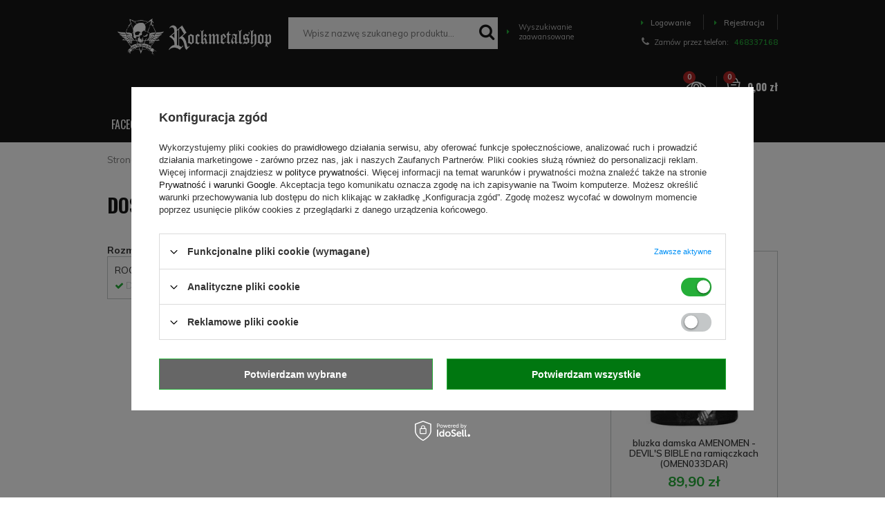

--- FILE ---
content_type: text/html; charset=utf-8
request_url: https://www.google.com/recaptcha/api2/anchor?ar=1&k=6LfY2KIUAAAAAHkCraLngqQvNxpJ31dsVuFsapft&co=aHR0cHM6Ly9yb2NrbWV0YWxzaG9wLnBsOjQ0Mw..&hl=en&v=PoyoqOPhxBO7pBk68S4YbpHZ&size=invisible&badge=bottomright&anchor-ms=20000&execute-ms=30000&cb=ppeh823x2g0v
body_size: 48641
content:
<!DOCTYPE HTML><html dir="ltr" lang="en"><head><meta http-equiv="Content-Type" content="text/html; charset=UTF-8">
<meta http-equiv="X-UA-Compatible" content="IE=edge">
<title>reCAPTCHA</title>
<style type="text/css">
/* cyrillic-ext */
@font-face {
  font-family: 'Roboto';
  font-style: normal;
  font-weight: 400;
  font-stretch: 100%;
  src: url(//fonts.gstatic.com/s/roboto/v48/KFO7CnqEu92Fr1ME7kSn66aGLdTylUAMa3GUBHMdazTgWw.woff2) format('woff2');
  unicode-range: U+0460-052F, U+1C80-1C8A, U+20B4, U+2DE0-2DFF, U+A640-A69F, U+FE2E-FE2F;
}
/* cyrillic */
@font-face {
  font-family: 'Roboto';
  font-style: normal;
  font-weight: 400;
  font-stretch: 100%;
  src: url(//fonts.gstatic.com/s/roboto/v48/KFO7CnqEu92Fr1ME7kSn66aGLdTylUAMa3iUBHMdazTgWw.woff2) format('woff2');
  unicode-range: U+0301, U+0400-045F, U+0490-0491, U+04B0-04B1, U+2116;
}
/* greek-ext */
@font-face {
  font-family: 'Roboto';
  font-style: normal;
  font-weight: 400;
  font-stretch: 100%;
  src: url(//fonts.gstatic.com/s/roboto/v48/KFO7CnqEu92Fr1ME7kSn66aGLdTylUAMa3CUBHMdazTgWw.woff2) format('woff2');
  unicode-range: U+1F00-1FFF;
}
/* greek */
@font-face {
  font-family: 'Roboto';
  font-style: normal;
  font-weight: 400;
  font-stretch: 100%;
  src: url(//fonts.gstatic.com/s/roboto/v48/KFO7CnqEu92Fr1ME7kSn66aGLdTylUAMa3-UBHMdazTgWw.woff2) format('woff2');
  unicode-range: U+0370-0377, U+037A-037F, U+0384-038A, U+038C, U+038E-03A1, U+03A3-03FF;
}
/* math */
@font-face {
  font-family: 'Roboto';
  font-style: normal;
  font-weight: 400;
  font-stretch: 100%;
  src: url(//fonts.gstatic.com/s/roboto/v48/KFO7CnqEu92Fr1ME7kSn66aGLdTylUAMawCUBHMdazTgWw.woff2) format('woff2');
  unicode-range: U+0302-0303, U+0305, U+0307-0308, U+0310, U+0312, U+0315, U+031A, U+0326-0327, U+032C, U+032F-0330, U+0332-0333, U+0338, U+033A, U+0346, U+034D, U+0391-03A1, U+03A3-03A9, U+03B1-03C9, U+03D1, U+03D5-03D6, U+03F0-03F1, U+03F4-03F5, U+2016-2017, U+2034-2038, U+203C, U+2040, U+2043, U+2047, U+2050, U+2057, U+205F, U+2070-2071, U+2074-208E, U+2090-209C, U+20D0-20DC, U+20E1, U+20E5-20EF, U+2100-2112, U+2114-2115, U+2117-2121, U+2123-214F, U+2190, U+2192, U+2194-21AE, U+21B0-21E5, U+21F1-21F2, U+21F4-2211, U+2213-2214, U+2216-22FF, U+2308-230B, U+2310, U+2319, U+231C-2321, U+2336-237A, U+237C, U+2395, U+239B-23B7, U+23D0, U+23DC-23E1, U+2474-2475, U+25AF, U+25B3, U+25B7, U+25BD, U+25C1, U+25CA, U+25CC, U+25FB, U+266D-266F, U+27C0-27FF, U+2900-2AFF, U+2B0E-2B11, U+2B30-2B4C, U+2BFE, U+3030, U+FF5B, U+FF5D, U+1D400-1D7FF, U+1EE00-1EEFF;
}
/* symbols */
@font-face {
  font-family: 'Roboto';
  font-style: normal;
  font-weight: 400;
  font-stretch: 100%;
  src: url(//fonts.gstatic.com/s/roboto/v48/KFO7CnqEu92Fr1ME7kSn66aGLdTylUAMaxKUBHMdazTgWw.woff2) format('woff2');
  unicode-range: U+0001-000C, U+000E-001F, U+007F-009F, U+20DD-20E0, U+20E2-20E4, U+2150-218F, U+2190, U+2192, U+2194-2199, U+21AF, U+21E6-21F0, U+21F3, U+2218-2219, U+2299, U+22C4-22C6, U+2300-243F, U+2440-244A, U+2460-24FF, U+25A0-27BF, U+2800-28FF, U+2921-2922, U+2981, U+29BF, U+29EB, U+2B00-2BFF, U+4DC0-4DFF, U+FFF9-FFFB, U+10140-1018E, U+10190-1019C, U+101A0, U+101D0-101FD, U+102E0-102FB, U+10E60-10E7E, U+1D2C0-1D2D3, U+1D2E0-1D37F, U+1F000-1F0FF, U+1F100-1F1AD, U+1F1E6-1F1FF, U+1F30D-1F30F, U+1F315, U+1F31C, U+1F31E, U+1F320-1F32C, U+1F336, U+1F378, U+1F37D, U+1F382, U+1F393-1F39F, U+1F3A7-1F3A8, U+1F3AC-1F3AF, U+1F3C2, U+1F3C4-1F3C6, U+1F3CA-1F3CE, U+1F3D4-1F3E0, U+1F3ED, U+1F3F1-1F3F3, U+1F3F5-1F3F7, U+1F408, U+1F415, U+1F41F, U+1F426, U+1F43F, U+1F441-1F442, U+1F444, U+1F446-1F449, U+1F44C-1F44E, U+1F453, U+1F46A, U+1F47D, U+1F4A3, U+1F4B0, U+1F4B3, U+1F4B9, U+1F4BB, U+1F4BF, U+1F4C8-1F4CB, U+1F4D6, U+1F4DA, U+1F4DF, U+1F4E3-1F4E6, U+1F4EA-1F4ED, U+1F4F7, U+1F4F9-1F4FB, U+1F4FD-1F4FE, U+1F503, U+1F507-1F50B, U+1F50D, U+1F512-1F513, U+1F53E-1F54A, U+1F54F-1F5FA, U+1F610, U+1F650-1F67F, U+1F687, U+1F68D, U+1F691, U+1F694, U+1F698, U+1F6AD, U+1F6B2, U+1F6B9-1F6BA, U+1F6BC, U+1F6C6-1F6CF, U+1F6D3-1F6D7, U+1F6E0-1F6EA, U+1F6F0-1F6F3, U+1F6F7-1F6FC, U+1F700-1F7FF, U+1F800-1F80B, U+1F810-1F847, U+1F850-1F859, U+1F860-1F887, U+1F890-1F8AD, U+1F8B0-1F8BB, U+1F8C0-1F8C1, U+1F900-1F90B, U+1F93B, U+1F946, U+1F984, U+1F996, U+1F9E9, U+1FA00-1FA6F, U+1FA70-1FA7C, U+1FA80-1FA89, U+1FA8F-1FAC6, U+1FACE-1FADC, U+1FADF-1FAE9, U+1FAF0-1FAF8, U+1FB00-1FBFF;
}
/* vietnamese */
@font-face {
  font-family: 'Roboto';
  font-style: normal;
  font-weight: 400;
  font-stretch: 100%;
  src: url(//fonts.gstatic.com/s/roboto/v48/KFO7CnqEu92Fr1ME7kSn66aGLdTylUAMa3OUBHMdazTgWw.woff2) format('woff2');
  unicode-range: U+0102-0103, U+0110-0111, U+0128-0129, U+0168-0169, U+01A0-01A1, U+01AF-01B0, U+0300-0301, U+0303-0304, U+0308-0309, U+0323, U+0329, U+1EA0-1EF9, U+20AB;
}
/* latin-ext */
@font-face {
  font-family: 'Roboto';
  font-style: normal;
  font-weight: 400;
  font-stretch: 100%;
  src: url(//fonts.gstatic.com/s/roboto/v48/KFO7CnqEu92Fr1ME7kSn66aGLdTylUAMa3KUBHMdazTgWw.woff2) format('woff2');
  unicode-range: U+0100-02BA, U+02BD-02C5, U+02C7-02CC, U+02CE-02D7, U+02DD-02FF, U+0304, U+0308, U+0329, U+1D00-1DBF, U+1E00-1E9F, U+1EF2-1EFF, U+2020, U+20A0-20AB, U+20AD-20C0, U+2113, U+2C60-2C7F, U+A720-A7FF;
}
/* latin */
@font-face {
  font-family: 'Roboto';
  font-style: normal;
  font-weight: 400;
  font-stretch: 100%;
  src: url(//fonts.gstatic.com/s/roboto/v48/KFO7CnqEu92Fr1ME7kSn66aGLdTylUAMa3yUBHMdazQ.woff2) format('woff2');
  unicode-range: U+0000-00FF, U+0131, U+0152-0153, U+02BB-02BC, U+02C6, U+02DA, U+02DC, U+0304, U+0308, U+0329, U+2000-206F, U+20AC, U+2122, U+2191, U+2193, U+2212, U+2215, U+FEFF, U+FFFD;
}
/* cyrillic-ext */
@font-face {
  font-family: 'Roboto';
  font-style: normal;
  font-weight: 500;
  font-stretch: 100%;
  src: url(//fonts.gstatic.com/s/roboto/v48/KFO7CnqEu92Fr1ME7kSn66aGLdTylUAMa3GUBHMdazTgWw.woff2) format('woff2');
  unicode-range: U+0460-052F, U+1C80-1C8A, U+20B4, U+2DE0-2DFF, U+A640-A69F, U+FE2E-FE2F;
}
/* cyrillic */
@font-face {
  font-family: 'Roboto';
  font-style: normal;
  font-weight: 500;
  font-stretch: 100%;
  src: url(//fonts.gstatic.com/s/roboto/v48/KFO7CnqEu92Fr1ME7kSn66aGLdTylUAMa3iUBHMdazTgWw.woff2) format('woff2');
  unicode-range: U+0301, U+0400-045F, U+0490-0491, U+04B0-04B1, U+2116;
}
/* greek-ext */
@font-face {
  font-family: 'Roboto';
  font-style: normal;
  font-weight: 500;
  font-stretch: 100%;
  src: url(//fonts.gstatic.com/s/roboto/v48/KFO7CnqEu92Fr1ME7kSn66aGLdTylUAMa3CUBHMdazTgWw.woff2) format('woff2');
  unicode-range: U+1F00-1FFF;
}
/* greek */
@font-face {
  font-family: 'Roboto';
  font-style: normal;
  font-weight: 500;
  font-stretch: 100%;
  src: url(//fonts.gstatic.com/s/roboto/v48/KFO7CnqEu92Fr1ME7kSn66aGLdTylUAMa3-UBHMdazTgWw.woff2) format('woff2');
  unicode-range: U+0370-0377, U+037A-037F, U+0384-038A, U+038C, U+038E-03A1, U+03A3-03FF;
}
/* math */
@font-face {
  font-family: 'Roboto';
  font-style: normal;
  font-weight: 500;
  font-stretch: 100%;
  src: url(//fonts.gstatic.com/s/roboto/v48/KFO7CnqEu92Fr1ME7kSn66aGLdTylUAMawCUBHMdazTgWw.woff2) format('woff2');
  unicode-range: U+0302-0303, U+0305, U+0307-0308, U+0310, U+0312, U+0315, U+031A, U+0326-0327, U+032C, U+032F-0330, U+0332-0333, U+0338, U+033A, U+0346, U+034D, U+0391-03A1, U+03A3-03A9, U+03B1-03C9, U+03D1, U+03D5-03D6, U+03F0-03F1, U+03F4-03F5, U+2016-2017, U+2034-2038, U+203C, U+2040, U+2043, U+2047, U+2050, U+2057, U+205F, U+2070-2071, U+2074-208E, U+2090-209C, U+20D0-20DC, U+20E1, U+20E5-20EF, U+2100-2112, U+2114-2115, U+2117-2121, U+2123-214F, U+2190, U+2192, U+2194-21AE, U+21B0-21E5, U+21F1-21F2, U+21F4-2211, U+2213-2214, U+2216-22FF, U+2308-230B, U+2310, U+2319, U+231C-2321, U+2336-237A, U+237C, U+2395, U+239B-23B7, U+23D0, U+23DC-23E1, U+2474-2475, U+25AF, U+25B3, U+25B7, U+25BD, U+25C1, U+25CA, U+25CC, U+25FB, U+266D-266F, U+27C0-27FF, U+2900-2AFF, U+2B0E-2B11, U+2B30-2B4C, U+2BFE, U+3030, U+FF5B, U+FF5D, U+1D400-1D7FF, U+1EE00-1EEFF;
}
/* symbols */
@font-face {
  font-family: 'Roboto';
  font-style: normal;
  font-weight: 500;
  font-stretch: 100%;
  src: url(//fonts.gstatic.com/s/roboto/v48/KFO7CnqEu92Fr1ME7kSn66aGLdTylUAMaxKUBHMdazTgWw.woff2) format('woff2');
  unicode-range: U+0001-000C, U+000E-001F, U+007F-009F, U+20DD-20E0, U+20E2-20E4, U+2150-218F, U+2190, U+2192, U+2194-2199, U+21AF, U+21E6-21F0, U+21F3, U+2218-2219, U+2299, U+22C4-22C6, U+2300-243F, U+2440-244A, U+2460-24FF, U+25A0-27BF, U+2800-28FF, U+2921-2922, U+2981, U+29BF, U+29EB, U+2B00-2BFF, U+4DC0-4DFF, U+FFF9-FFFB, U+10140-1018E, U+10190-1019C, U+101A0, U+101D0-101FD, U+102E0-102FB, U+10E60-10E7E, U+1D2C0-1D2D3, U+1D2E0-1D37F, U+1F000-1F0FF, U+1F100-1F1AD, U+1F1E6-1F1FF, U+1F30D-1F30F, U+1F315, U+1F31C, U+1F31E, U+1F320-1F32C, U+1F336, U+1F378, U+1F37D, U+1F382, U+1F393-1F39F, U+1F3A7-1F3A8, U+1F3AC-1F3AF, U+1F3C2, U+1F3C4-1F3C6, U+1F3CA-1F3CE, U+1F3D4-1F3E0, U+1F3ED, U+1F3F1-1F3F3, U+1F3F5-1F3F7, U+1F408, U+1F415, U+1F41F, U+1F426, U+1F43F, U+1F441-1F442, U+1F444, U+1F446-1F449, U+1F44C-1F44E, U+1F453, U+1F46A, U+1F47D, U+1F4A3, U+1F4B0, U+1F4B3, U+1F4B9, U+1F4BB, U+1F4BF, U+1F4C8-1F4CB, U+1F4D6, U+1F4DA, U+1F4DF, U+1F4E3-1F4E6, U+1F4EA-1F4ED, U+1F4F7, U+1F4F9-1F4FB, U+1F4FD-1F4FE, U+1F503, U+1F507-1F50B, U+1F50D, U+1F512-1F513, U+1F53E-1F54A, U+1F54F-1F5FA, U+1F610, U+1F650-1F67F, U+1F687, U+1F68D, U+1F691, U+1F694, U+1F698, U+1F6AD, U+1F6B2, U+1F6B9-1F6BA, U+1F6BC, U+1F6C6-1F6CF, U+1F6D3-1F6D7, U+1F6E0-1F6EA, U+1F6F0-1F6F3, U+1F6F7-1F6FC, U+1F700-1F7FF, U+1F800-1F80B, U+1F810-1F847, U+1F850-1F859, U+1F860-1F887, U+1F890-1F8AD, U+1F8B0-1F8BB, U+1F8C0-1F8C1, U+1F900-1F90B, U+1F93B, U+1F946, U+1F984, U+1F996, U+1F9E9, U+1FA00-1FA6F, U+1FA70-1FA7C, U+1FA80-1FA89, U+1FA8F-1FAC6, U+1FACE-1FADC, U+1FADF-1FAE9, U+1FAF0-1FAF8, U+1FB00-1FBFF;
}
/* vietnamese */
@font-face {
  font-family: 'Roboto';
  font-style: normal;
  font-weight: 500;
  font-stretch: 100%;
  src: url(//fonts.gstatic.com/s/roboto/v48/KFO7CnqEu92Fr1ME7kSn66aGLdTylUAMa3OUBHMdazTgWw.woff2) format('woff2');
  unicode-range: U+0102-0103, U+0110-0111, U+0128-0129, U+0168-0169, U+01A0-01A1, U+01AF-01B0, U+0300-0301, U+0303-0304, U+0308-0309, U+0323, U+0329, U+1EA0-1EF9, U+20AB;
}
/* latin-ext */
@font-face {
  font-family: 'Roboto';
  font-style: normal;
  font-weight: 500;
  font-stretch: 100%;
  src: url(//fonts.gstatic.com/s/roboto/v48/KFO7CnqEu92Fr1ME7kSn66aGLdTylUAMa3KUBHMdazTgWw.woff2) format('woff2');
  unicode-range: U+0100-02BA, U+02BD-02C5, U+02C7-02CC, U+02CE-02D7, U+02DD-02FF, U+0304, U+0308, U+0329, U+1D00-1DBF, U+1E00-1E9F, U+1EF2-1EFF, U+2020, U+20A0-20AB, U+20AD-20C0, U+2113, U+2C60-2C7F, U+A720-A7FF;
}
/* latin */
@font-face {
  font-family: 'Roboto';
  font-style: normal;
  font-weight: 500;
  font-stretch: 100%;
  src: url(//fonts.gstatic.com/s/roboto/v48/KFO7CnqEu92Fr1ME7kSn66aGLdTylUAMa3yUBHMdazQ.woff2) format('woff2');
  unicode-range: U+0000-00FF, U+0131, U+0152-0153, U+02BB-02BC, U+02C6, U+02DA, U+02DC, U+0304, U+0308, U+0329, U+2000-206F, U+20AC, U+2122, U+2191, U+2193, U+2212, U+2215, U+FEFF, U+FFFD;
}
/* cyrillic-ext */
@font-face {
  font-family: 'Roboto';
  font-style: normal;
  font-weight: 900;
  font-stretch: 100%;
  src: url(//fonts.gstatic.com/s/roboto/v48/KFO7CnqEu92Fr1ME7kSn66aGLdTylUAMa3GUBHMdazTgWw.woff2) format('woff2');
  unicode-range: U+0460-052F, U+1C80-1C8A, U+20B4, U+2DE0-2DFF, U+A640-A69F, U+FE2E-FE2F;
}
/* cyrillic */
@font-face {
  font-family: 'Roboto';
  font-style: normal;
  font-weight: 900;
  font-stretch: 100%;
  src: url(//fonts.gstatic.com/s/roboto/v48/KFO7CnqEu92Fr1ME7kSn66aGLdTylUAMa3iUBHMdazTgWw.woff2) format('woff2');
  unicode-range: U+0301, U+0400-045F, U+0490-0491, U+04B0-04B1, U+2116;
}
/* greek-ext */
@font-face {
  font-family: 'Roboto';
  font-style: normal;
  font-weight: 900;
  font-stretch: 100%;
  src: url(//fonts.gstatic.com/s/roboto/v48/KFO7CnqEu92Fr1ME7kSn66aGLdTylUAMa3CUBHMdazTgWw.woff2) format('woff2');
  unicode-range: U+1F00-1FFF;
}
/* greek */
@font-face {
  font-family: 'Roboto';
  font-style: normal;
  font-weight: 900;
  font-stretch: 100%;
  src: url(//fonts.gstatic.com/s/roboto/v48/KFO7CnqEu92Fr1ME7kSn66aGLdTylUAMa3-UBHMdazTgWw.woff2) format('woff2');
  unicode-range: U+0370-0377, U+037A-037F, U+0384-038A, U+038C, U+038E-03A1, U+03A3-03FF;
}
/* math */
@font-face {
  font-family: 'Roboto';
  font-style: normal;
  font-weight: 900;
  font-stretch: 100%;
  src: url(//fonts.gstatic.com/s/roboto/v48/KFO7CnqEu92Fr1ME7kSn66aGLdTylUAMawCUBHMdazTgWw.woff2) format('woff2');
  unicode-range: U+0302-0303, U+0305, U+0307-0308, U+0310, U+0312, U+0315, U+031A, U+0326-0327, U+032C, U+032F-0330, U+0332-0333, U+0338, U+033A, U+0346, U+034D, U+0391-03A1, U+03A3-03A9, U+03B1-03C9, U+03D1, U+03D5-03D6, U+03F0-03F1, U+03F4-03F5, U+2016-2017, U+2034-2038, U+203C, U+2040, U+2043, U+2047, U+2050, U+2057, U+205F, U+2070-2071, U+2074-208E, U+2090-209C, U+20D0-20DC, U+20E1, U+20E5-20EF, U+2100-2112, U+2114-2115, U+2117-2121, U+2123-214F, U+2190, U+2192, U+2194-21AE, U+21B0-21E5, U+21F1-21F2, U+21F4-2211, U+2213-2214, U+2216-22FF, U+2308-230B, U+2310, U+2319, U+231C-2321, U+2336-237A, U+237C, U+2395, U+239B-23B7, U+23D0, U+23DC-23E1, U+2474-2475, U+25AF, U+25B3, U+25B7, U+25BD, U+25C1, U+25CA, U+25CC, U+25FB, U+266D-266F, U+27C0-27FF, U+2900-2AFF, U+2B0E-2B11, U+2B30-2B4C, U+2BFE, U+3030, U+FF5B, U+FF5D, U+1D400-1D7FF, U+1EE00-1EEFF;
}
/* symbols */
@font-face {
  font-family: 'Roboto';
  font-style: normal;
  font-weight: 900;
  font-stretch: 100%;
  src: url(//fonts.gstatic.com/s/roboto/v48/KFO7CnqEu92Fr1ME7kSn66aGLdTylUAMaxKUBHMdazTgWw.woff2) format('woff2');
  unicode-range: U+0001-000C, U+000E-001F, U+007F-009F, U+20DD-20E0, U+20E2-20E4, U+2150-218F, U+2190, U+2192, U+2194-2199, U+21AF, U+21E6-21F0, U+21F3, U+2218-2219, U+2299, U+22C4-22C6, U+2300-243F, U+2440-244A, U+2460-24FF, U+25A0-27BF, U+2800-28FF, U+2921-2922, U+2981, U+29BF, U+29EB, U+2B00-2BFF, U+4DC0-4DFF, U+FFF9-FFFB, U+10140-1018E, U+10190-1019C, U+101A0, U+101D0-101FD, U+102E0-102FB, U+10E60-10E7E, U+1D2C0-1D2D3, U+1D2E0-1D37F, U+1F000-1F0FF, U+1F100-1F1AD, U+1F1E6-1F1FF, U+1F30D-1F30F, U+1F315, U+1F31C, U+1F31E, U+1F320-1F32C, U+1F336, U+1F378, U+1F37D, U+1F382, U+1F393-1F39F, U+1F3A7-1F3A8, U+1F3AC-1F3AF, U+1F3C2, U+1F3C4-1F3C6, U+1F3CA-1F3CE, U+1F3D4-1F3E0, U+1F3ED, U+1F3F1-1F3F3, U+1F3F5-1F3F7, U+1F408, U+1F415, U+1F41F, U+1F426, U+1F43F, U+1F441-1F442, U+1F444, U+1F446-1F449, U+1F44C-1F44E, U+1F453, U+1F46A, U+1F47D, U+1F4A3, U+1F4B0, U+1F4B3, U+1F4B9, U+1F4BB, U+1F4BF, U+1F4C8-1F4CB, U+1F4D6, U+1F4DA, U+1F4DF, U+1F4E3-1F4E6, U+1F4EA-1F4ED, U+1F4F7, U+1F4F9-1F4FB, U+1F4FD-1F4FE, U+1F503, U+1F507-1F50B, U+1F50D, U+1F512-1F513, U+1F53E-1F54A, U+1F54F-1F5FA, U+1F610, U+1F650-1F67F, U+1F687, U+1F68D, U+1F691, U+1F694, U+1F698, U+1F6AD, U+1F6B2, U+1F6B9-1F6BA, U+1F6BC, U+1F6C6-1F6CF, U+1F6D3-1F6D7, U+1F6E0-1F6EA, U+1F6F0-1F6F3, U+1F6F7-1F6FC, U+1F700-1F7FF, U+1F800-1F80B, U+1F810-1F847, U+1F850-1F859, U+1F860-1F887, U+1F890-1F8AD, U+1F8B0-1F8BB, U+1F8C0-1F8C1, U+1F900-1F90B, U+1F93B, U+1F946, U+1F984, U+1F996, U+1F9E9, U+1FA00-1FA6F, U+1FA70-1FA7C, U+1FA80-1FA89, U+1FA8F-1FAC6, U+1FACE-1FADC, U+1FADF-1FAE9, U+1FAF0-1FAF8, U+1FB00-1FBFF;
}
/* vietnamese */
@font-face {
  font-family: 'Roboto';
  font-style: normal;
  font-weight: 900;
  font-stretch: 100%;
  src: url(//fonts.gstatic.com/s/roboto/v48/KFO7CnqEu92Fr1ME7kSn66aGLdTylUAMa3OUBHMdazTgWw.woff2) format('woff2');
  unicode-range: U+0102-0103, U+0110-0111, U+0128-0129, U+0168-0169, U+01A0-01A1, U+01AF-01B0, U+0300-0301, U+0303-0304, U+0308-0309, U+0323, U+0329, U+1EA0-1EF9, U+20AB;
}
/* latin-ext */
@font-face {
  font-family: 'Roboto';
  font-style: normal;
  font-weight: 900;
  font-stretch: 100%;
  src: url(//fonts.gstatic.com/s/roboto/v48/KFO7CnqEu92Fr1ME7kSn66aGLdTylUAMa3KUBHMdazTgWw.woff2) format('woff2');
  unicode-range: U+0100-02BA, U+02BD-02C5, U+02C7-02CC, U+02CE-02D7, U+02DD-02FF, U+0304, U+0308, U+0329, U+1D00-1DBF, U+1E00-1E9F, U+1EF2-1EFF, U+2020, U+20A0-20AB, U+20AD-20C0, U+2113, U+2C60-2C7F, U+A720-A7FF;
}
/* latin */
@font-face {
  font-family: 'Roboto';
  font-style: normal;
  font-weight: 900;
  font-stretch: 100%;
  src: url(//fonts.gstatic.com/s/roboto/v48/KFO7CnqEu92Fr1ME7kSn66aGLdTylUAMa3yUBHMdazQ.woff2) format('woff2');
  unicode-range: U+0000-00FF, U+0131, U+0152-0153, U+02BB-02BC, U+02C6, U+02DA, U+02DC, U+0304, U+0308, U+0329, U+2000-206F, U+20AC, U+2122, U+2191, U+2193, U+2212, U+2215, U+FEFF, U+FFFD;
}

</style>
<link rel="stylesheet" type="text/css" href="https://www.gstatic.com/recaptcha/releases/PoyoqOPhxBO7pBk68S4YbpHZ/styles__ltr.css">
<script nonce="4cwTyHHZ_jEVi1NcX1Momw" type="text/javascript">window['__recaptcha_api'] = 'https://www.google.com/recaptcha/api2/';</script>
<script type="text/javascript" src="https://www.gstatic.com/recaptcha/releases/PoyoqOPhxBO7pBk68S4YbpHZ/recaptcha__en.js" nonce="4cwTyHHZ_jEVi1NcX1Momw">
      
    </script></head>
<body><div id="rc-anchor-alert" class="rc-anchor-alert"></div>
<input type="hidden" id="recaptcha-token" value="[base64]">
<script type="text/javascript" nonce="4cwTyHHZ_jEVi1NcX1Momw">
      recaptcha.anchor.Main.init("[\x22ainput\x22,[\x22bgdata\x22,\x22\x22,\[base64]/[base64]/[base64]/[base64]/[base64]/[base64]/[base64]/[base64]/[base64]/[base64]\\u003d\x22,\[base64]\\u003d\x22,\x22bsKSw6bCtAVJFVHDszgswqAvw7TDq8OjfA5hwrzCkXNxw6jCiMOwD8OlUcKVRApRw6DDkzrCmVnConFOScKqw6BbaTEbwqRSfibCgw0KesKpwqzCrxFYw6fCgDfCp8OHwqjDiAfDrcK3MMK7w7XCoyPDhMOuwozCnGLChT9QwrQ/wocaMlXCo8Oxw5nDusOzXsOXHjHCnMOsZyQ6w6MAXjvDqSvCgVksKMO6Z1HDvELCs8K5wrnChsKXR2gjwrzDjsKywpwZw54Jw6nDpCvCgsK8w4Rsw4t9w6FawohuMMKJB1TDtsOewrzDpsOIBsKpw6DDr2cmbMOoTlvDv3FYY8KZKMOaw6hEUE5Vwpc5wr/[base64]/CmAQbw5dmX3nCt8K/w5Mnwo/CqsKJC1QJwrZSTyFrwr94LsOewpdkXsOKwoXCjFN2wpXDkcO7w6kxdDN9N8O0bStrwrtuKsKEw6zCrcKWw4AZwqrDmWNTwoVOwpVpfQoINMOIFk/[base64]/ChsO6w68qQnl2PcKsCQnCnDzCoEURwrHDt8O3w5jDnyzDpyBVDAVHYMK1wqstOMOrw71RwqR5KcKPwq7DssOvw5oMw6XCgQpyMgvCpcOsw7hBXcKDw4DDhMKDw4PCmAo/[base64]/Dh3dnPsOTw43CmgZywpZaImIKwq4qGljDhiwRwqonIn5Wwq/CvgMQwphLN8KBKyTDn1bCt8Oow5XDqsKsTsK1wrAQwpjDo8KswrR+MMKswojCsMKhLcKGZTHDu8OgOivDh2NwN8KjwrfCv8KcF8KcOsKkwrHCq3nDjSzCtQTCuQjCt8OIMmwPwo9rw47DlMKFE0fDkknDgg4Gw5/CmMKoY8KHwpcSw5Z8wozCn8OUc8OpUWnCqsK2w7vDtSTCoUrDmcKiw6NeDsKTdUIaVMKUHsKoNcKeLmYuBsKGw4EzN0HCjcKIWMOSw6czwockQU1Rw6ppwrDDscKdX8KFwq4mwqHCucKCwqrDjUgcc8KGwpLDlUnDr8O8w58/wqtTwrXDgsKIw7nCrxdMw5ZNwqMIw7zCrBTDtW1HZWN9HMKwwpUGd8OWw4TDpDLDhMOsw4plWsK3f0PCscK3OBAyUg8NwqRjw4R6bUDCvcOjdFXCqsKlL0QuwrZhEMOSw4bCsSLCoXfCmirCqcK2wqXCoMOpYMKDQEXDk1VOw4ljQMOmw78Xw4cMTMOsXB3Dv8K/QcKJw5vDjsK6U2c2VsK9wqbDoj1wwq7ChWnDmsO0PMO7SRTDri3CphLCjMOtdSHDliNowoVXBxlSKcO0wrhsXMKDwqLDomHCkGDDtcOxw7/DuhV8w5TDpiBmN8OcwpfDuz/CgmdTwpbCkBsDwpvCh8KeQcOxdMK3w6fCq0d1VSbDvGR9woNtWSXCrhFUwoPCkcK7bksewoYBwpYowqYYw5IPLcOccMOLwqxmwo1cTyzDsFk5L8ONwrfCsXR8wqIqwr3DtMOaG8KpP8O/HGQiw4chwpTCh8OLI8KqIHMoFsOeGirDg07Dt2fDiMO0bcOfw4sePsOVwo7CikYbwpfCmcO5asK4w47CtRbDumdXwqZ4woIxwqdtw6kew7EvFsK6UMKFw7HDisOPG8KGNxfDhw8YfMOjwoPDocOXw4ZAc8OGJ8OmwqDDjsOTUUJ/worCv3zDssO9DsOEwqXCqTDCsRlIS8OIOxl7PMOuw75Pw5c6woLCn8O5GBBVw5DClwHDqMK1WClcw5DClATCocO2wpDDl2DCqzYzKE/[base64]/w6nDqMOHTDvDnRAew6vCkcK2w6XCpcKrRldqQCU9K8KhwpFRF8O1BWRRw7AHw73Cjj7DvMKLw7kia31Fwp05w6wYw5/DsxbDrMOYw5wzw6ocw4TDuTZ7H2vDgXjCgUFTAiExesKDwqZsbsOUwoHCoMKsMMOSwrjCjcKwNVNNAAvDqsOyw7M9ZRbDs28oPi4kQsOSEAzCjMKzw5IwWT4BSyvDu8KFKMKFHMKBwrjDrcOhHmbDsELDvEIDw4PDhMOkfU/CoixZT1zDsRAsw6c6GcOHPhnDvg/Co8KxbWYrNVHCjyAow7gAPndzwpAfwpErdQzDhcOVwq/[base64]/CrAfDiEvDgzzCuRHDnMOoAcKIGkbDhMOpQlE9FT9cZhfDi2M9ZwNKOcKsw4/CvMOJTMOMP8OWMMKzIhUsf3Ikw5XCl8O1JXRlw5DDtWLCoMOlw73DmmvClnkzw6xpwrV0KcKOwpXCgi10wq/Dnn/DgcKwd8OhwqknBsKVCTNZMMO9wrhEwr/[base64]/[base64]/DgMOIw4bCj0HDncKnw7DCqsOIw4QpDMOPFsKsacOhAcK0wrBiM8O3Sx0Dw6nCgEtuw55Aw6LCiAfDtsOxAMOxPiHCt8KKw4rDrFRow6kiaS56w6QwZMKSBMOjw6duMSB9wq5GPDDCoEx5ZMOeUR4TRsK8w4vDsTlFesKoYsKGVMK4HjjDqlPDtMOawozDmMKVwq/Dv8O0TsKCwq5eTcKpw60lwqrCiSMlwoFmw7TDqCfDrCNyOMOKC8OSWiRtw5MGTcKuKcOPcSp0JHDDjkfDohbCkx3Dk8OjdMOwwr3DuxVwwqMFWsOMIRrCr8O2w7Z1SXdpw5g3w4dqbsOZwpc4EXLCkxg1wpo+wrIUCXhsw6XClsOud3XCnR/CiMK0YcKhLcKDNjJGd8O4wpDDu8Oww4hKScKkwqoSUxxAXgvDmsOQwqN2wq4wbMK7w6sfElRaIB/[base64]/CkV0MNcOiJ0AaScOCdsOgIinCrS8MIk9bOwgXU8Kvw5dMw50cwoHDsMOUDcKACsOWw6rCicOZcmDDksKrw6LDliYKwoNzw4fCk8KDL8KEBMOxGTNMwrhAVcOfEFEFwpTDiwPDknp0wq1GHB/Dk8OdGXZjGAXDhcKVwrwfF8KYw7LCjcOUw53DlTwEWz7Cs8KhwrjDlFkiwo3Dg8Ofwpsxw7rDqMKUwpDClsKaER4xwqLCmHHDpHIHwqDCi8K/wqM2aMK3w4FNBcKuwqMALMKnwrLCtsKKUMOGHsKyw6fCjV/DhcKdw4p0QsONaMKZRMOuw4/CvsONL8OkQgjDgAZ/w7VDw5zDtcOIDcOmHsK+ZsOUH1ErWwzCvAvChMKbIjtOw7Efw6nDoGVGHVDCnhpKeMOpa8OZwojDvMKLwr3CtRXDi1rDqkxWw6XCqifCiMOcwqbDhyLDj8Kgw4NBw4Vaw4s7w4ICGSXClhnDm3UTwofCg3F+GsKfw6QYw4E+O8Kgw6PCiMO4I8K/[base64]/DujhZw4MeK0lqPnohwpYBeQF0J1NWV1XCpm0ew7/[base64]/CncORwqDDiQPCicKibcKkBQ0ocsKBwrt4I8Olw4M4U8KvwrlGVcOEFMOrw4gNOsKMCcOywqTCtnB8w48Zd2bDn2/Cl8KGwr3DolMZJBjCoMOgw4QFw6jCi8OLw5TDv3rCrjcwFFsMJ8Odw6BfesOZwpnCosObYsKtMcKBwqI/wq/[base64]/DqcK+w5HDnmcxAsOkw5HCjAEtw6p2wqfDjBcWw4Q2bTh1c8OFwoxcw5wKwq01DV9Cw6A3wrkSVDsCD8K1wrfCh2x4wppLeTlPalPCvcK9w7VPZcOCdMOyDsORKcKSwqrCiygPw7/ChsKzEsK/[base64]/MnTCk8K6w47Ck8KOUlPCvwBrwpDDi3ARw5HChizCvn8GI2lbQsKNHFVqB2nDvz/DrMO+w7HCq8KFVlPClBLCjhMHCw/CscOSw68Gw6Bewr4rwoN0cjvCp3nDlsKDaMOTJcK7Sj48w4TDunQOw7PCm3TCucKdVMOmYDTCo8OcwrHDmMKhw5QNw5bCocONwqbChnFhwrBtOHXDjMOIw7fCscKHKyQHPwMewpwPW8KgwoVvCsOVwonDj8O9wp3DqsKjw4dvw5/DvMK6w4JfwrEawqzCgAsAecKseUNEwqvDocOgwpxyw6h0wqPDqxEeY8KcS8OHCWJ9Fnl3eWpkdVbCqRXDk1fCqsKKwpdywqzDlsO1A3QjSw1lwrtLEsOiwqvCsMOawrtGfcKVw5M1eMOTw5sTdMO/HnHCisKzLh/CtcOuBFIlF8Kbw4xkblliLmPDjcOHTlMSDTLChBElw5zCsFZewqPCnT/DrCVawprCl8O6fjjCvMOrcsKcw7FzeMOAw6N4w5NHwo7CoMOEwqIETSbDusO4KlsbwqHCsCh2EcKWFgnDp2EiRGLDm8KNTXzCk8OEw4x/wpfCvMKOBMKnYgXDvMKXOm5VMF4DecOJI1snw615G8O6w5XCpXBaC0LCsl7CoDpMd8KnwqJeUVULYz3ChsK5w5QyN8KuZcOQexhGw65+wqvClRrCvcKZw4HDu8Kfw57DoxhPwqvCqWEfwq/DicKVbsKkw5HCkcKcUwjDg8KwTMKrAMOYw5JzBcOVcWbDicKODBrDo8OywqzDoMO0HMKKw7jDg1bCscO/[base64]/GmVYM8OXwofDmzJJw4ZHw7PDt00kwoPDnmnCl8K8w6XDv8OYwoXCi8KtQcOMP8KDRsOawrx1wrN2w7Baw7bCjcKZw6cJYMKObWLCsyjCuC3Dq8OZwr/[base64]/SsObbcOYwrDCkcK3CR3Cu0QXwpgUwqMXwp0Fw7pcLcKfw5jCiDk1McOtBHnDhcKGLmHDlWlkZWDDti3Dl2jDhsKHwp5MwpVOdC/DnzUxwprDmcOBwrxKaMKtQR/DnSLDp8Odw7EbbsOlw6dsVMOMwrTCucKWw4/DlcKfwqJUw4IJY8OxwphSwrXCpA4bQsKMwr/DiChkwonDmsOrBBMZw7ghw6XDosKqwoVAfMOwwpoTw7nCs8O2LMODAMOtwow7ODTCncOAw49eKyvDq0jCkXobw6rCthU6woPCgsKwBcKDKhETwqbDu8KwB2/Dj8K7PUvDgEvCv3bDsH4gZsKIRsODesOjw5k4w7Erw6HDpMKvwqXDohbCkcOgwqhJw5DDhlnDn1VMNzUDGznCvMKuwoEGHsO4woVXwowWwoMZasKEw67Cg8OyfTJqfMKQwpRFw7LClihEFcO4R2fDgMOYNsKiecObw5pTw5cWXcOCYMOnEMOKw6PDscKuw43Cm8OgDB/Ct8OEwrAIw7/DiXF9wrVhwrvDvgQPwpPCpDtmwoLDssKVFgkgOMKhw4NGDnnDh3/Dp8KBwrgdwpfCiVjDq8Kxw5kJfB8WwpkZw4bCpMK0X8KEwo3DgMK/w60Yw7zCncO8wpkeJ8KEwpAswpDCgiUlTg8Iw63Cj0sNwqzDkMKgDMODw41fEsObWsOYwr43wr3DtsOOwqTDqiTDqw7CsCzDhDDDhsODTxTCrMO3w6VgOHPCgg/Cs2rDrxXDiB5aw7jDpcKaHnhFwpQ4w5fCksOVwoVgJcKbfcK/w4cgwq1we8Kqw4HClcKpw5h9ecKoHE/Dq2zDhsKQYQ/CoQhrWsOwwrcMw47Cn8K0OyrClh4lIcKAM8K5CQ47w4QoEsOwJcOWRcO9w7Bsw6JTVcOQw5QrDyRXwrFaYMKrwr5Iw4hxw4LDulssKcOSwpomw6Iyw6TCtsOZwq/[base64]/[base64]/c13ClDHCuMOqbMOwwrTDu1goHsK0K8KmwqwXwqbDu2jDvjYJw7bDncKmDsOrEMONwo5nw6ZkS8OfXQYWw581KCDDncKSw5FcGMK3wr7DsV9kBsOowrTCusOnw4XDhVwwfcK9KsKAwoASMRMVw7A7wpDDisK0wpQ6cSPCjyXDkMKAw4FTwphbwo/CgAt6JsOpSTtsw4fDj3vCp8Obw7RNwqLDosOMf3F1PcKfwpjDqMK2YMOowrtbwpshw5kSasOww7/DmcKMw5LCkMKywo8WIMOXNl7CtCJBwq8Yw4tbDsKxKjsmOCHCmsKsYwF9JWdNwo4Cwo3CnjrCkEJHwq0iEcOvQcO2wr9tTsO6PjwBwpnCtsKRd8OnwovCvm1GM8K4w6/CvMOcdQTDmsOIecOww6fDmMK2CcOWdsOTwoTDt1Eyw4pawpnDn29hfsKQVSRIw6HCrGnCicO5fMOzYcOhw5PCg8O5YcKFwofDjMOOwqFQXGcrwp7CvMKfwrFvb8O+asKfwrl/YsOxwp1Uw7jCpcOEfsOUwqTDtsKEVCDDnwDDuMKWw5vCssKsSGN+LsKKbsOkwqgHwq89D1opCTAuwo3CtgjCvcKNfVLDulXCohApdEXCpzULIcOBecOHRz7Ch2/DmcO7wpVdwr5QN0XCq8Kiw5ICAnzCrhfDuGtyNcOww4bDgxNBw7/Cp8KQO0YXw4rCjcO9bX3CqHRPw6tbcMKQVMKew5PDvnPDrsK3woLCg8KPwqRvVsO1w43CrTkywprDvsO/[base64]/RcKMw7guMAXCuDF0ZSXDnsKhw63CncOqw6hpbEnCklrCqDvCgMOwNAnCtF/Cu8K4w7tlwqrDnsKocMKew68VQBA+wqfDmcKbZjZePMO8XcOcOmjCi8KGw4V/FcO/[base64]/DvApywpdYdhzCmn8Fw5vDvgkDwqbCsMOYw5/ChjrDvMKJwo1qwpLDiMO3w6Y5w49QwrbDoQ7ChcOlH0UZesOQEBM3McO4wrrCvsO1w73ChsKyw4PCpcOlezDDpsOhwq/DgcKtNEU3woFjJQtcZsOkMsOEXMKZwrJKwqdYGBUrw5LDh0p3wq0uw6nCtgMbwpfCmsKywozCjhttYAlHdBvCtcOCOgUawo1ZU8OLw6RcV8OVc8K/w6/[base64]/CusKcRUJww5zCtlxdYMOOwqAFeMK4wqQLwqctw6tBwqkvdsO8w73CvMOIwpzDpMKJFl/[base64]/wonCtyIpfsOlw7zCqRF2LWvDowTDrUArwrdLIcKHwpPCo8KuBwcqw6HCqCrCoDtjwrcPw4PCtnoycwECwpDCtcKaDsKmJxfCjGzDkMKKwoDDlENFb8KQMXTDgC7CtcOrwrpCHCrClcKzPAIaIxHDmMOOwq5Cw6DDrMOhw4HCncO/w77CpADCvWkNHF9lw5LCvsK7JRnDncOmwqk4wp7DrMOpwqXCoMOIw6zClsOHwqnClcKPLcO0T8KuwonCp19Fw6nCnywwY8OIDw0hTMOhw7lJw5Bkw5jDp8OvEXh2wr0OV8OIw7Z+w5rCsk/CoSzCsD0cwqHCh01Vw4BVOWfDqlDDncOfZsOFZxouY8KNQ8ORNAnDhhvCoMONVjrDssOZwozCrT8DQsKxNsO0w4wnJMOPw7nCqU4Bw4TDhMOoBhHDiwHCt8Khw4PDvzrDqHZ/[base64]/Cl8OaFEbCv3p2dlbClHbCt1Mbwo1Fw6jDuMKmw4/Dm2jDnMKQw5LCt8Odw5hXFMOBAsO4IC5wLWU1ScKnwpZtwp5jwpwLw6Mxw590w7Isw7XDscOcHHBbwp9vPzDDucKGKcKHw7fCscKZZcOkGxfDgTHClsKhegTCn8KxwqrCt8OqUsOpdMO2YcKoZDLDisKxRTkOwqtiE8OEw5wCwoDCrsKuNBJ+wqU5W8O6Y8KzFz7DjG/[base64]/CqcO0DcORXsKow7LDpcKbwrUww5jCtsONXg/[base64]/DncKHAcOZHzBHBi5KV8K0OsOHFcOWF2svw4/Ch1fDicOSWcKXwrXCgMOxwrhASMKlw4fCnzjCtcKpwoHCkAxpwrt/w67DscKZw57CvFvDuSdiwqvDusKIw7AowrvDl25Nw6XClC9PFsK+acK0w4ptw7lgw4/CvMOSPSN3w5pqw57Dsk3DpVPDjG/Dk30vw5tZWsKcWEHDiRQDS3MsWsKiwrDCszxSwpjDh8OLw5DDgFtiN305w6LDimTCjkcrDAscSMK/wrpHcsOUw6TChx0iPMKTwoXCk8KqMMOIXMOhw5sZU8OKXktrTMKxw57Dg8Klwr87w5wSQ1XChijDvsKIw4nDrcOxKyl7fjkKEEXCnkrCjTXDsDNUwozCrWDCuSjDgcKLw54dw4cLMmYdA8OQw7PDujApwoPCigJrwpjChBAow7UJw4Fxw5kcwp7CrMOaBsOKwrNaQVJ/[base64]/DqsOEwpLDuHhnwrsGEcKCw5Bqc8ONGmvDrX7CnCoqKcK7UV7DpsKow7DCjz/DuGDCg8KSXHNtw4nChwXCgV/DtzV6LcOXTsOKHR3DicKKwoTCucKGY1XDgnNrWcKWScOtwq0hw4HClcOwb8OgwrHDjHDCukXCmzI/[base64]/w6rDnMKQKG/DqhA/wq4/w4hcwq1hwodaTcKUBH5FHRbChsK5w6lfw7YsEMOVwox7w6fDilvChcKrM8Krw5HCnsK6P8KPwrjCnMOQdMO4acKOw5bDsMOnwrM9w4Mywq/[base64]/CoxnCrX7DlT1sQcOlwrtCw5g8L8ODwr3DucKCDyzCoj02bgLCr8O4EcK3woDCij3CiHo0cMKhw7U8w4lULQ8Bw7nDrsKrS8Ovf8Kwwpp5wp/Dt0PDgcKIYhjDqgfDrsOUwqBwGxjDkFRlwrRWwrY5CnjCscONw5BxcVPCgsKFFhjDvUwKwo7CoT3Cq27DuxYgw7zDuhvDpANmDn42w73CnD3CusKMdhRzc8OxHhzChcODw63DpBDCu8K1e0NPw7RUwrd5TA7CinPDisOtw4Q0w6/DjjPDuwVlwp/DpQVOS0JjwqE3wozCs8OOw48wwoREJcOvLXcLIAhHe3nCs8KNw5sSwowZw4nDmcOoasK2csKeC37CpW3DrsK/YAckAGJMw6NiG2PDscKfXMKtwo/DvHnCi8KZwrvDtcKOwo/Cqh7DmsKPekrCmsOcwoLDjcOjw4fDhcODKwHCn0PDjMOGw63CtsOIZ8Kwwo/DsE5QAkAoUMOTLFVWNcKrEcOZVhxVw4bCpsOkcMKlT14iwr7Chk4owq0PCsK4wojCji4Nw4U/U8Kfw5HCgMKfw6HClMOBUcKjeTVaLzrDucOzwroiwpB1RlYtw7jDskPDlsKtw7bCgMORw7vDm8OQwrBTasKnCRLChHzDmsOfwp1zFcK+fFfCqzbDpMKLw4bDi8OdTjXCjMKDO3LCuzQna8OWwrHDicOfw4soF2xKLm/[base64]/Cp8O8wq7DiMOuacKeMMKBwoFMwohsURzDgMKpwrbCiTI6UW7CrMOMS8Kzw5x7wq7CokJlK8OMeMKZZFHCjGooCkfDhmzDvMOgwotEN8K4AcKZwpxvHcKAfMOTwrrCnSTClsONwrF2acK0Gx8ICMOTw6PCgcORw5zCsnd2w544wrbCiTwRBjl/w4rCrAPDslIeSBlZFhNGwqXDixhLJzR4TsKhw44kw6rCpsO+Y8OCw6JOKsKIScK9V2Fzw7PDgyDDscKvwrTCqVvDg0/DgB4UWj8BISAZUsKWwpZ3wop8LQdVw6LCgj5Dw4DCqmFpwpYaI1HCkEogw6/[base64]/DqDPCo8OxJsKRw4Unw6I2w744e8O6NcKjw5LDrsKyFD12w5jDssKKw7kTKsO7w6bCn1zCncOkw7xWw6rDicKIwrHCmcKxw4rCmsKXw45Uw7TDn8K5bXoecMKnw73DrMOnw48XFhspw6FaQlzCmQjDqcOJwpLCh8KbVcKDbgDDgmsBwr8Jw4hQwq/CozvCtcO/QBbDiXjDosKiwpvDvRnDkGvCrsOwwqtIHVPCkWVjw6tdw7V5woZaJsKPUl9+w5rDn8KWw7PCmHjCrCrClU/CsErCozJ+X8O1I1htJ8KawoLDlC47w7TCgQnDq8OXHsKWN0fDucKLw73CnwfDhB8+w77Cvi8tU2tjwqFyEsOTFMKTw6jCnEbCoTvCqcKffMOhEkByZRxZw63CusOGwrHCpxodGQbDvUV7MsOdagZYfhjCln/DiSUVwp4PwpYXSsKYwpROw6Mgwp1hXsOHfnMZQQnDu3zCoC0vdxg/VxjDpsOpw5w5wpTDocO2w7lIwrPCusK3Oix4woLCnlfCrXpsLMOyUsKLw4fCjMOVwpPDrcO1DE3DrsOFTU/[base64]/wpbDlsOEwr9Xwp5HMlDDpcKMwpLDiknCssOGRsOWw4/CmsKvccK3GsO5USTDpMKMRWzDucKOHMOGcETCqMO/ScOyw719ZMKpwqTCg3Jzwq4aYD9Hw4PDi0nDvcKawpbDpMOWTDFhw7LCi8Oewr3DvibCijd8w6hAW8OuMcKNwq/CssOZwonDkwLDp8OrW8KVesKQwqTDnzhhRWhkQMKHfsKcX8KDwozCqsOow6Vcw4hvw6vCqykAwrDCgF/DjVrCkEbDp3slw77Dm8K6PMKewqJkaAUWwq3CicOhCHfCtkZwwqdAw4J+NMKkWkIYQ8KrLGrDhgVwwqMNwpLDhcOGcsKVHcOHwqVtw7PCnsKQScKTeMO+ZcKmMl4EwpzCusKDKg7CoE/DusKfZFAcKz8qAR3CoMO+NsOJw7dkCcKjw5BoO2DCkiDCrGrCo33DrsKweE7CocO3OcKiwrx5TcOyfQjCqsKvbCkiWcKiCwJFw6JTdcK2VCrDksOIworCmThqWMKJZBQ4w74sw7DCiMKGDcKlUMKJw4Nbwo/CksKqw6TDoU8rKsOewp9pwpXDgl4sw6bDtTLCs8KEwo4hwrzDmg3DkWFgw5gpQMKGw5jCtGDDv8KPwrXDscOew5UTOsOPwo0zO8OiTMKlZsObwqDDuQ41w6lbYhB2Kz0KEgPDkcKkch7DvMKtOcOxw7jDkEHDj8KpV0w/JcK3HAgpQsKbAS3ChSk/H8KDw4LCncKFOnjDqkXDjsKEwpjCk8OwT8Kgw67CngTCoMKHw5h6wpMMKhXDphNFwqBdwrNuP2ZewpnClMKxC8OFfGzDtnc8wr3CsMOJw7PDiGN8wrTCisKDU8ONdAQMNzvDiyVRe8O1w7jCon42ahtcfQzCvXLDmiYewpIsOX/ChhjDujEGPsORwqLDgEnDpMKZYnNBw6VEJ2JDwrjDtMOgw78GwpoHw6Jxw7rDvQoxZVDClEAyYcKLRMKAwr/DuSXChjXCuAEmU8KtwoBGCz3DisOdwpzCmjHChMORw4fDsn9YKB3DtTLDscKowrt1w6/CrkdvwqjDhmomw5/[base64]/w7PClsK9WzDCvcOVRcK7bsK0PsOVWMKFGsOdwr3CtQx/wrNQesOsbcK9wrxvw7FtJ8KhecKgdcOTE8KDw6Z5HmvCrmjDusOtwrrDscOsUMK4w53DhcKOw6EoKcKEccO6w7Ewwql5w5NYwqsjwqDDrMOwwoPDjE59W8KfFMKhw6VuwrLCv8KYw7wlVC95w5rDu25fKCjCpn8uPsKHw6c/wr7DgzZIwrnDvg3Dp8OIw5DDj8OUw5XCssKfw5ZETsKLAyLCpMOuFsK5XcKgwpQfwp7CmnoIwpDDo01jw6nDqnsmcCLDlhLCs8KuwqzDt8Ouw6JODgxmw4nCv8KbQsKWw55Iwp/[base64]/DuVxAQ0HChGTDrnl0bgTCi3HCicKlw4LDn8KDw7slG8O8ScOlwpHDiAzDjQjDmBfCnETDokPCrcKuw6R/w502w6JRYT/DkMO0wp7DvMK8w5zCvXjDm8Krw7lJZTs3wp8Xw7QeSBvDlsObw7AKw5RLLTDDgcKjeMKgaEZ6wp1zKxDClcK5w5nCvcOKTEPDgh/CnMO9J8KeKcK0wpHCiMK5OR9Kw6TCosOIFcOCJmjDuXbCvsKMw6QXGjDDmAvDsMKvwprDj0B8S8Onw6xawrgOwpIJfCdNPyMkw6rDnCInN8Kjwq9FwqNGwrjCq8KKw43CsU4ywpFWwpE+a39EwqRbwoNJwonDgCw8w4bCgMOlw71/[base64]/CksO+bMOjWULCsUsRURZ1TDvCryzClsKtT38xwp7DnlRfwr3DscKIw5vCpsOVAUjCugjDkg/DrU4bJsOFDTMiwqDCvMOdA8O9NTgVb8KNw58Rw53DmcOtK8K3axDDqivCjcKsbMOOI8KVw7oQw57Ckm4CbsKswrFIwqE9w5VZw4wNwqkJwp/DncO2QkzDtwtcdiXCilnCpRw0UB0nwpULw4rCgsOZwq4OU8K0OmN+IcKMPMKrScKGwqY6wpJva8O2LGRpwrHCucOJwoXDvBxYdWTCkRBXCMKYTkvCvl/[base64]/Ch8KTHcOrMsKywptvRsKiL8KAwqATF3F/Hgl4wqvDhETClnYqDMO5WU/DisK5KkjCjsK/N8O0w69YA1vDmilyeGXDkW1kw5dVwpnDoTQfw4sUFMK/[base64]/DvyoowovCpMOnw73Dj8OHwpLDkxXCujPDpEDDhxbDnMKuZcOBw4kgwrA6fGFbw7PCjkcewrs3HGY/wpFzBMOWCxrCjw1+wr8WTMKHBcKUw6Unw5HDqcO6aMOXc8KECHI0w7TDkMKcR1VNYMKfwqkFwpPDoijCtWTDv8KGwqwxeh4FeHQow5Zfw7wgw6Rvw5JXP0MtPnbCpT86wqJFwrhqwrrCu8OYw7XDmQjCncKmCh7DqCvDvcK9wpxnwpU0Tj/CisKZHQFdYRh/[base64]/[base64]/[base64]/DuMKef2sMw7rDu8K3wrFFw4/DgcO5SCLDmMKhdhvDoHk/wqobY8OwYhNZwqUFw4wYw63DqxfCgRstw6XDocKpw6BLW8OIwqDDrsKYwqLDoULCozh1SBvCusOWYQQ4wr0BwpJfwq7DrDpGJMK1bHwSI3vDu8Kpwo7DjTZ+w44jcHZ5DWc8w4tKVW8Cw5ALw70qXkFywp/CgMO/w6/CrMKFw5ZjUsK2w7jCqsKdFEDDvF3CgsOiI8OmQsKbw4DDu8KudgF9XAzCjW4vT8O7M8K/NEIFSDYIwoorw7jCq8KaS2UCVcK/w7fDtcOEIsKnwp/[base64]/DpzvCh8Ktw4nCoXTDjlskEU3DtsOPwow3w6vCnl7Dk8OWJMKRFcKOwrvCs8Ovw5Emw4HCvC/Dq8Ktw5DCtDPChMOAKsK5DsOcRz7CkcKtNMKZOWprwo1Bw5rDkUjCl8O2w7NSwrAmZ3BSw4/DtcO2w4fDusO1woXClMKjw6A8wphnFMKibsOjw5LCnMK4w5fDlMKnw40jw7vDmzV6fm43cMOIw7wRw6TCt27DtCrDtsOSwqjDhT/CiMOnwrdzw6rDn0vDqhEfwqUJQ8K+fcKCImvDiMO9w6QUesKlDDIKb8OGwrZ0w5rCv2LDgcOaw70ce1gMw70YdjFtw5xNWMK4AGrDncKhQ3DChsKIM8KWI1/CmAzCs8K/w5bCoMKXNQxew6J/wrFGDVUFO8OqVMKkwqrCncKqN0jCj8KRwogCw5w8w4B1wrXCj8KtWMOXw5rDpWfDrmnCt8KMeMKmeTlIw57Dl8KFw5XDlwlvwrrClcOzw45qHcOvOsKoKsOHf1UrEMOuw63CtH8ESMOQU0wUUH7CjXfDlsKiF2gww6TDon9iwodZZR7DgzlCwq/[base64]/UcKwFsOUGsKxwpnDk8O+UztfwpjCosOMLhXCoMO8N8O5JcOfwqg5wo1pLcORw6jDu8OYPcOsQnTDhHfCtsOGwp0zwqtgw7xkw4fClH7Dv2jCgj7CiwbDgsORU8KJwprCs8Omwo/DscOzw5PDnWEKKsOseV7DvC4Uw5vClEkPw6QmH33CuhnCunjCv8KHVcOKF8OYdMOndjx/KnENwphWPMK/w43CiVIvw7kCw6HCnsKwY8Kew5Rxw5/Dmx/CtjkFFSbDvE3CpxUHw6pMw4R9ZkfCoMOFw7jCjsK0w4kvw5DDlcObw6BawpEyT8OiC8OHEcKpVMOGwrvChcO+w6nDkcOXAH0/[base64]/Cq8Kbw6jCrsODwqrDscO5DsOgwoIHwp7Cr2/[base64]/CqlHCk8KGw4xoO2vCgMKNSsOfwrPCsCtMwrjCkcOgw5h3X8Ozw5lpUMKYZhTCgcO6fh/[base64]/CmsOGOinCv1ZIScKORQ3DsmoQWXJ2KcO9C18lSGnDkFbDjW/DnMKQw5nDicOWO8OZaFnCssKdIGMLF8KZw7hnOxDDtH9EB8K9w7/DlsOUZMOKwpvClFfDksORw4wJwqLDtjPDl8OXw45ZwrQSw5/DlsKzE8K+wpB8wqnDlArDrR1Vw6/Dng3DpCrDocOdFsO7bMOvJFlnwqNVwo8bwovDlCEdbEwFw6ZtbsKdf3pUwrnCgzoyHznCqcKwfsO0wpdiw73ChMOlfcOCw47Dq8KNcQ7Dn8KEPsOqw6HDqEtCwohow6HDoMK1Q0cJwpnCvQYOw5/[base64]/JVRSw47ChRrCucK3wo88P8OJw4jCl38OdMKGOUzCqcObc8KOw7o8w7Jkw4B1w7NeMcOFRxwWwqg0w67CtcOEaGgJw5zDuk44BcO7w7nChMOcw5Y8S2rCo8OudsOQJRHDsDHDm03Cv8KAOxjDgB3ClGzDusKAwpHCvEMXB28/cQkeesKlfsKNw5vCrjjDkUUSw43CumBEG0PDkQLDocOywqnCgm4vfcOjwpUUw4ZqwoDDkMKewqoTa8K6eiMhwrRhw5vCpsKjfwgCISY7w6dawqEjwqzDm3LCi8K+wogtBMK8wrXCnFPCsBfDrcKsZirDqRNLJzTCmMK2HDNlTVXDoMO6Wig4FMK5w5YUPcOYw6rDkw/Ds1IjwqdsBRpQw6oDSVjDtHvCvjTDmcOFw7PCvwg3JH3CmX43w6vCvsKdfkJ1G1TDrDgJa8KVwp/ChFnCjyzCr8OhwqzDmwfCj1/[base64]/[base64]/woLDuDoZZyodw4YSwpoCNsO9DMKYAwfDk8KZI3XDisOUInvDvMOSUAZkABEqUMKKw54mSGw0wqxyElDDj1VyNTscCWQKezrDr8KGwqTCh8ObfcO8BXbDojjDlcK+AcK/w5jCuGoMMUwRw4PDi8ObcWvDmsKGwrBIVMOkw4QRwo7DtxPCisO+fz12NDQHbMKRTlQ0w4/CgBnDrivCmjPCucOvw4PDvGwLShg4w7nDrBVxwoohw4YOA8KkVgXDkMKQA8OKwq1xMsOUw4/Cu8KCAhLChcKBwp1xw7zCjsO5SQ0XC8K8wo3CusK8wrAdDFRnDRJjwrbDqsKOwqfDpcKGU8OyMsKYwr/DvcO7SkdJwq1Dw55dVF1zw7bCpzLCsD5gUsO9w61mPQ0qwpbDusK9R3jDkUUGfxtobcKubsKswqjDhsOPw4w9CcKIwojDiMOZwqgQJFxrYcK+w5Qrf8KdAg/ClXbDgHoJTsOWw4HCkVA4YUUnwqfDuG0LwqzDiFEQdV0tKcOAfwRTw7TCjUfCrMKmKcKcw5LDgjtuw7o8Wm8FDRHCocOMw7lgwpzDt8OdEXFDSsKrSRzDjEvCrsKDPEYUFDDDnMKMBUFtdCgew7UOw7jDlmTDs8OYAsONS0vDs8O0BCrDicOZOBssw4zCuF/DjsKew53DgsKzw5MUw7XDjsOaRA/DgwvDg28Cwp0SwpXCgSliw6bCqBzDiTJow4LCjyYzYMKMwonDjCzDlGAfw6Upw7fDqcKkwodIO0VeGcKmKsKDIMO8wr14w5PDjcKow5s9URkVK8OMHCYRZU0MwpzCiAbCsAcWdjgjwpHCmSRvwqDCoTMZw4zDpgvDj8KcP8KaDHwvwoLCtcOgwqbDqMK5wr/DuMOWwpjCg8KjwqDDshXClGEBwpMxwpzCn2/DmsKeO0cRax8Sw5AvYytTwqsWLcKvHk9SWQ7Cj8KfwrHDrsKqw7hzw7Bfw59wZm7DmH7DrsKEUmM7wopPfcOndMKFwqoEb8KhwowDw5FgXBkzw684w6w4YsOocWLCvSvDliNLw4LDksKfwp3CosKaw4zDliXCpmTDhcKzVsKww5/ClsKgNsKSw4jCiSlVwqUZMcKkw40swrpywqzCgMKlN8K0wpBBwrgiag7DgMO2wqDDkDAcwrLDpMK8HMO4wqUmw4PDtCzDscK2w77Cv8KeCT7CmzrDmsObw4g4wqbDkMKKwoxpw6cPIn7DlkfCvX/[base64]/DnSTDtk82VnXDnMKGwprDjsKwwp3DnsKJJwImw4phBMOdCU/DjsKRw5pVw4zCusOlUcO2wozCq1hBwrHCqsOjw4lGPlZFw47DusKgWwR5ZETDscOQwpzDryhxFcKbwrbDvMOAwpTCscKeLSjDqGDDvMO/L8Oqw7pAVVQCTTDDuGJZwovDllJcXcOtwp7CqcOXVwMxwpE9wp3DnQ/Do3Upwq0WXMOkFx9Zw6DDkFjCnzNPZ3vCszxHa8KACsKCwoLDkUU8wp1UdsK4w7XCicKdWMKxw6zDh8O6w7d/w6V5esKLwqHDpMKbLwd7Y8O4bsOcYsOiwrlua1t0wr8Hw7o7WjcEPArDtVpnFMK1aXEATnUgw5F4IsKXw5/CvcOhJAI9w4BJPMO+GcOewr98SV7CkE4SfMKwSh/[base64]/CmMOuwr/DlcOyXMOcJMO5woREYXNcWsKpw4vCh8KaccOzC3xlMMONw5dUw6rDsk5rwqzDk8OGwpcAwrVSw5nCkWzDrGzDuWTCj8KdV8KEdktJw4vDtyHDqwsIWV3DhgTCgcO/wobDg8OiRiBEwrHDhMKRRRXCi8Ouw7xUw598dcKMB8OpCMKpwqZBR8OCw5J4woHDgkJwLTxzP8Oyw49HPMOyZiUEF1A+TMKDRMORwokkw4QIwo11ecOcEMKsGcO2SW/[base64]/CosKGcF8ARsKzHQ5iw5MVwq9FMcOhw6MpwpzCrh/CvMO9bMONSHI/AwcJf8Olw60xHsK4w6QKwol2Vh4/w4DDiU1lw4nDr2jCrcODLsOYwpE0UMKGTMKsBMOnwq3ChFBtwoPDvMO6w5oawoPDn8O3w43DsUXCosOxw60cFTLDjMO5TChmK8K6w6pmw7IxWVdiwo44w6FORg/[base64]/CpMO3IMOOwplLwrAKQmhEPBcxw5zCk8OlW8Kfw5gvw5bCn8KGEsOdwonDjxnDg3TCpQdjw5IwMsOMw7DDpsKtw5/[base64]/[base64]/Dm8Ohw4bCisKSDiDDtsKewrAyw7ghwobCh8Ogw4NEwrRpGBobD8O/OHLCsALCrcOoT8OEH8K2w5jDsMK5MsOjw7xCAMOqOWnCggcrw60KWsK/XMKIMWsGw6QsFsOqDkrDlsKTWh/CgMO7UsOnDjfDn31aRnrCujzCnCdjAMOsImFnw5fDgFbDq8OrwrEyw6djwpLDgsKKw4VYTHPDpcOLw7fDimPDkcK0XcKqw57DrGnCjmzDgMOqw5/DkzlXHMKhBC7Coh3Dk8OSw5nCs0gdS03DjkHDs8OnBMKew7nDoQLChFvCmRpFw5vCrMKudlPChDMWSD/DoMK6d8KFCFvDox7ChcK8WcOzOsOkwo7Cq3gNw43Dr8K8NCcgwoLDmQzDojZ8wqlJwrXDsm5oGBHCqC3CrxE1LnTDjgHDkAvCtALDsjAlBy5UKU7DtwAdH38ww4RId8Kae1cdZFDDs0dAwoxURMOnRMOJUVBab8OfwrjCgFhrasK1c8OUYcOgw4wVw5p9w4/CrHkGwplKw5zDngfDv8OKCCfDtiZCw57Dg8Osw7pZwqlLw7V8TcO4wrt/wrXClSXDsg8KS0NfwozCocKcN8O6eMOZasO4w5jCrS/CnFbCg8O0Xi4oAwjDhnkvFMKLCkN9OcKcSsKnMX1aGAtdDMKew7gEwpx+w4/DmcOoYsOUwpkZw4LCuUt7wqYeUMK4wrgbTkkIw6gcZMO3w75kHMKHw6HDm8OQwrkvwqIywqNcYmBeGMOQwqwcBcKYwrfDmcKow44OPsKFDzoLwq0BH8KJw7vDrnMkwoHDpDoLwoIZwq/[base64]/CpCpiwrw9wqYgw4x4w43ChDjCuQfDpsOAwqfChVwWwq3CucOlOmhpwqrDumfCgjrDnGDCr21OwopVw7YHw7ANNyVzHSJWLsOWJsOYwoQEw63DqUpLCiQmw7/CnsO9LMKdek4BwoDDmcKrw4XDhMORwpQzw7/[base64]/DksKEKsKAN8OvwpEBCFPDv8OgwpjDmsKDBMKuwqtVw5TCgl3Csxh+LXN+w6nDt8OVw6nDmMKgwoY7w5N+PcOKAUnCvMOpw79ww7nDjDTCoX9hw73DhFsYY8KUwq7DslpvwrdMJcKTw64KAD1KJUUbfsOna28oG8O/woIRE31zw70Jw7HCusKKMcO/w5bDgkTDg8KlOsO+wqk7NsOQw4saw4ZSY8OtQcKEVDrCgTXDtkPCu8OIYMKWwr0FJsKww5ZDVMOPFsKOHg7DiMKfCQTCqnLDn8K9H3XCqC1Uw7Ycw5PDmMOBPSPDvMKfw551w7bCgmvDvTvCgcK/Lgw6DMKYbMKtwo7Dm8KPQ8OPczVuCRM9wrTCs0LCsMO6w7PCm8K7SMKDKzHCkAVTw6HCo8KQw7LDisOzKG/CjAAswoPCp8KAw5R9fyTClg0rw6tgwqDDszlVNcOZWk3Cr8K1wpk5WwlvTcK1wrUOw43Cq8OzwrglwrHDrzFxw4hjKcOSSsOVw4h9wrPDusOYwoDCgWlaezvDp0lrEcOCw6jDgzsjLsOHIcK8wqXCpHZZKVrDk8K1Gz/Dmxw4a8Okw6XDmsK4Q2PDpm/CvcKoNsOvJU7DpsOJH8ODwp3DsDBLwrfDs8O+TMOTPcONw7zDo3YOXkDDmznDsAIrwr8Gw5HCscK5BMKPRcOGwoFOFDRSwqHCjMKGw5XCosOpwo0gMjxoOMOOJcOOwqBeNSN7wrBfw5/Dt8OHw5wWwqPDqwVOwrfCoVk3w7bDuMOVJX/DlMO9w4dtwqLDtBzClifDssKfw6QUwpjChFrCjsKuwo0/[base64]/CtDAsUcKNdntyR8KgeMK6wpRbw4oswofCvsKsw73CgH4pw4HCnUtQS8OmwqJmDsKmYXYKR8KMw7DCmMOxwpfCm0/Cg8K8wqHDsVjCoXnCtgfDjcKWE1TDqRzCnhPDugFAw64pwqlpw6PCizlJw7vCpHd/wqjDoy7ClhTCgwbCq8OBw6AfwrrCscK5T0jDvW/ChBoZUWjDvsKCwq/DocKuQsKhw6w6wpjCmw8nw4LCsn92SsKzw6rDnsKPC8KcwoAQwoLDg8OhQ8OGw6nCoyzCu8OwP2VzOgVow5jCsBjCiMKVwod1w4XDlMKywrzCu8Kvw64lPBA9wpITwrpgCBkpUsKDLXDCsx9SSMO7woIMw4x/wprCvArCmsKmImfDs8KmwpJfwrQLLsO4wr3Cv1J/KcKSwqlZSkXCtS5Yw7nDpTPCmsOR\x22],null,[\x22conf\x22,null,\x226LfY2KIUAAAAAHkCraLngqQvNxpJ31dsVuFsapft\x22,0,null,null,null,0,[21,125,63,73,95,87,41,43,42,83,102,105,109,121],[1017145,826],0,null,null,null,null,0,null,0,null,700,1,null,0,\x22CvoBEg8I8ajhFRgAOgZUOU5CNWISDwjmjuIVGAA6BlFCb29IYxIPCPeI5jcYADoGb2lsZURkEg8I8M3jFRgBOgZmSVZJaGISDwjiyqA3GAE6BmdMTkNIYxIPCN6/tzcYADoGZWF6dTZkEg8I2NKBMhgAOgZBcTc3dmYSDgi45ZQyGAE6BVFCT0QwEg8I0tuVNxgAOgZmZmFXQWUSDwiV2JQyGAA6BlBxNjBuZBIPCMXziDcYADoGYVhvaWFjEg8IjcqGMhgBOgZPd040dGYSDgiK/Yg3GAA6BU1mSUk0Gh0IAxIZHRDwl+M3Dv++pQYZxJ0JGZzijAIZr/MRGQ\\u003d\\u003d\x22,0,0,null,null,1,null,0,1,null,null,null,0],\x22https://rockmetalshop.pl:443\x22,null,[3,1,1],null,null,null,1,3600,[\x22https://www.google.com/intl/en/policies/privacy/\x22,\x22https://www.google.com/intl/en/policies/terms/\x22],\x22cG+C7iAshzm6nOEoLeysxGRh+ExYW9O4rD5GCHT4BHw\\u003d\x22,1,0,null,1,1768436904724,0,0,[111,232,14,25,78],null,[166,16,206,145,137],\x22RC-shDkBKZfOmx_MA\x22,null,null,null,null,null,\x220dAFcWeA5Q3nBr0O8fk6vyQu1Kj5iUXhxKrFp9k9yhgdWutvv7GGB2LTiT3Uj0HRW_ML7GyArf6Z2KkkIXVR6FGOvl4gim9dOZTw\x22,1768519704801]");
    </script></body></html>

--- FILE ---
content_type: text/css
request_url: https://rockmetalshop.pl/data/include/cms/rms/css/rmscms.css
body_size: 2249
content:
.rmsTop{margin-top:20px}h1.text_menu_title_header.big_label{position:absolute;left:300px}div.text_menu{float:left;width:248px;background:#f5f5f5;margin-left:10px;margin-right:10px}div.text_menu_sub li{width:100%;margin-bottom:10px;text-indent:-12px;padding-left:20px;font-size:13px}div.text_menu_sub li a.text2{color:#333!important}div.text_menu_sub li a.text2:hover{color:#25ae38!important}div.text_menu_sub li:before{content:"\F0DA";font-family:FontAwesome;color:#25ae38;margin-right:7px}hr.cl{clear:both;padding:0;margin:0;height:0;border:0}div.text_menu_txt{float:left}.rmsReg h3{text-align:center;margin-top:35px}.rmsReg hr{margin:1em 0}.rmsReg .rmsRef{font-size:.9em;text-decoration:underline;font-style:italic;margin-top:.5em;margin-bottom:.5em;display:inline-block;margin-left:1em}.rmsReg .rmsRef sup:first-child{font-style:normal;font-weight:700}@media only screen and (max-width:1000px){.rmsTop{margin-top:0}h1.text_menu_title_header.big_label{position:relative;float:none;left:0}div.text_menu{width:100%;margin:0}.text_menu .text_menu_list{margin:0;line-height:1em}.text_menu .cms_page_list{display:none}.text_menu .text_menu_list:before{content:"Pomoc - spis treści";font-family:Roboto,sans-serif;font-size:14px;font-weight:700}.text_menu .text_menu_list:after{content:"\f0c9";font-family:FontAwesome;color:#25ae38;font-size:18px;float:right}.text_menu .text_menu_sub{display:none;position:absolute;padding:20px 22px;background:#000;left:10px;right:10px;top:112px}div.rmsCms.rmsTop{padding:0}.text_menu .text_menu_sub a.text2{color:#25ae38!important;font-size:1.1em;display:inline-block;width:100%;padding-left:10px}.text_menu .text_menu_sub a.text2:hover{color:#a3a3a3!important;font-size:1.1em}.text_menu:hover .text_menu_sub{display:block!important}}.rmsBankTable{border:1px solid #efefef;margin:10px}.rmsBankTable thead th{padding:1em 1.5em;border-bottom:1px solid #efefef;background:#fcfcfc}.rmsBankTable tbody td{padding:.45em 1.5em;border-bottom:1px solid #efefef}.rmsBankTable tbody tr td:last-child,.rmsBankTable thead{font-weight:700}ul.rmsNolist li{line-height:normal}@media only screen and (min-width:1200px) and (min-height:768px){div.text_menu_txt{width:1120px}}@media only screen and (max-width:757px){.text_menu .text_menu_sub{top:87px;left:5px;right:5px}}@media only screen and (min-width:757px) and (max-height:758px){div.text_menu_txt{width:700px}}

--- FILE ---
content_type: application/javascript; charset=utf-8
request_url: https://rockmetalshop.pl/data/include/cms/rms/js/rms.js
body_size: 170
content:
document.querySelectorAll('ul.footer_links_sub li.contact_type_adress').forEach(function(element) {
    element.querySelector('.adress_street').textContent = 'UL. PRZEMYSŁOWA 2';
    var cityText = element.querySelector('.n55931_city').firstChild;
    if (cityText) cityText.textContent = ' MAKÓW';
});